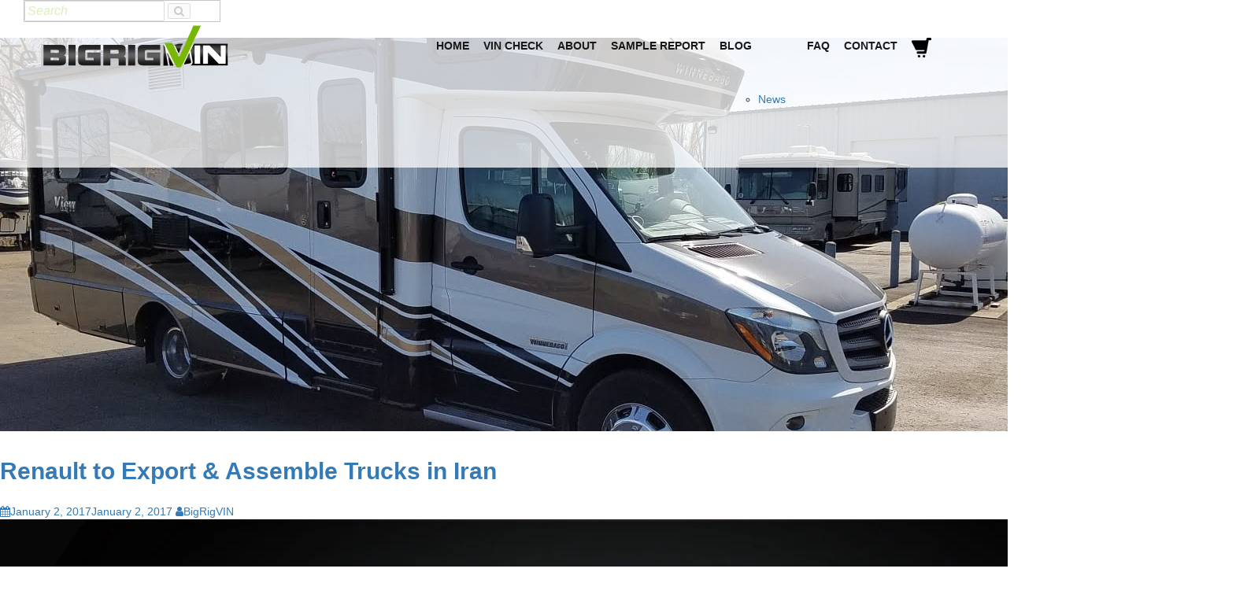

--- FILE ---
content_type: text/css
request_url: https://bigrigvin.com/wp-content/litespeed/ucss/7c2b037101844bb8e20bacaaede67df2.css?ver=58a78
body_size: 3338
content:
:where(.wp-block-calendar table:not(.has-background) th){background:#ddd}.wp-lightbox-container button:focus-visible{outline:5px auto #212121;outline:5px auto -webkit-focus-ring-color;outline-offset:5px}ul{box-sizing:border-box;margin-top:0;margin-bottom:10px}.entry-content{counter-reset:footnotes}:root{--wp--preset--font-size--normal:16px;--wp--preset--font-size--huge:42px}.aligncenter{clear:both}.screen-reader-text{border:0;-webkit-clip-path:inset(50%);clip-path:inset(50%);margin:-1px;overflow-wrap:normal!important;padding:0}.screen-reader-text:focus{font-size:1em;clip:auto!important;background-color:#fff;border-radius:3px;box-shadow:0 0 2px 2px rgba(0,0,0,.6);-webkit-clip-path:none;clip-path:none;color:#2b2d2f;display:block;font-size:.875rem;font-weight:700;height:auto;left:5px;line-height:normal;padding:15px 23px 14px;text-decoration:none;top:5px;width:auto;z-index:100000}.theme-twentytwentyone .wc-block-components-chip button.wc-block-components-chip__remove:not(:hover):not(:active):not(.has-background),.theme-twentytwentyone .wc-block-components-chip:active button.wc-block-components-chip__remove:not(:hover):not(:active):not(.has-background),.theme-twentytwentyone .wc-block-components-chip:focus button.wc-block-components-chip__remove:not(:hover):not(:active):not(.has-background),.theme-twentytwentyone .wc-block-components-chip:hover button.wc-block-components-chip__remove:not(:hover):not(:active):not(.has-background){background:0 0}.wc-block-components-totals-wrapper.slot-wrapper>*>:after{border-style:solid;border-width:0 0 1px;bottom:0;content:"";display:block;left:0;opacity:.3;pointer-events:none;position:absolute;right:0;top:0}:root{--drawer-width:480px;--neg-drawer-width:calc(var(--drawer-width)*-1)}.edit-post-visual-editor .wc-block-checkout__shipping-method-option.components-button:focus:not(:disabled),.edit-post-visual-editor .wc-block-checkout__shipping-method-option.components-button:hover:not(:disabled),.wc-block-checkout__shipping-method-option.components-button:focus:not(:disabled),.wc-block-checkout__shipping-method-option.components-button:hover:not(:disabled){background-color:#d5d5d5;border-color:#d5d5d5;color:#333}.wc-block-components-button:not(.is-link).outlined:not(:focus){box-shadow:inset 0 0 0 1px currentColor}@media only screen and (max-width:768px){:root{--woocommerce:#a46497;--wc-green:#7ad03a;--wc-red:#a00;--wc-orange:#ffba00;--wc-blue:#2ea2cc;--wc-primary:#a46497;--wc-primary-text:#fff;--wc-secondary:#ebe9eb;--wc-secondary-text:#515151;--wc-highlight:#77a464;--wc-highligh-text:#fff;--wc-content-bg:#fff;--wc-subtext:#767676}}:root{--woocommerce:#a46497;--wc-green:#7ad03a;--wc-red:#a00;--wc-orange:#ffba00;--wc-blue:#2ea2cc;--wc-primary:#a46497;--wc-primary-text:#fff;--wc-secondary:#ebe9eb;--wc-secondary-text:#515151;--wc-highlight:#77a464;--wc-highligh-text:#fff;--wc-content-bg:#fff;--wc-subtext:#767676}@font-face{font-display:swap;font-family:star;src:url(/wp-content/plugins/woocommerce/assets/fonts/star.eot);src:url(/wp-content/plugins/woocommerce/assets/fonts/star.eot?#iefix)format("embedded-opentype"),url(/wp-content/plugins/woocommerce/assets/fonts/star.woff)format("woff"),url(/wp-content/plugins/woocommerce/assets/fonts/star.ttf)format("truetype"),url(/wp-content/plugins/woocommerce/assets/fonts/star.svg#star)format("svg");font-weight:400;font-style:normal}@font-face{font-display:swap;font-family:WooCommerce;src:url(/wp-content/plugins/woocommerce/assets/fonts/WooCommerce.eot);src:url(/wp-content/plugins/woocommerce/assets/fonts/WooCommerce.eot?#iefix)format("embedded-opentype"),url(/wp-content/plugins/woocommerce/assets/fonts/WooCommerce.woff)format("woff"),url(/wp-content/plugins/woocommerce/assets/fonts/WooCommerce.ttf)format("truetype"),url(/wp-content/plugins/woocommerce/assets/fonts/WooCommerce.svg#WooCommerce)format("svg");font-weight:400;font-style:normal}.screen-reader-text{clip:rect(1px,1px,1px,1px);height:1px;overflow:hidden;position:absolute!important;width:1px;word-wrap:normal!important}html{font-family:sans-serif;-webkit-text-size-adjust:100%;-ms-text-size-adjust:100%;font-size:10px;-webkit-tap-highlight-color:transparent}body{margin:0;font-size:14px;line-height:1.42857143;color:#333;background-color:#fff;font-family:"Avant Garde",Avantgarde,"Century Gothic",CenturyGothic,"AppleGothic",sans-serif!important;-webkit-font-smoothing:antialiased}article,footer,header,main,section{display:block}a{background-color:transparent}a:active,a:hover{outline:0}h1{margin:.67em 0}img{border:0}button,input{margin:0;font:inherit;color:inherit}button{overflow:visible;text-transform:none}button,input[type=submit]{-webkit-appearance:button;cursor:pointer}button::-moz-focus-inner,input::-moz-focus-inner{padding:0;border:0}@media print{*,:after,:before{color:#000!important;text-shadow:none!important;background:0 0!important;-webkit-box-shadow:none!important;box-shadow:none!important}a,a:visited{text-decoration:underline}a[href]:after{content:" ("attr(href)")"}a[href^="#"]:after{content:""}img{page-break-inside:avoid;max-width:100%!important}h2,p{orphans:3;widows:3}h2{page-break-after:avoid}.navbar{display:none}}@font-face{font-display:swap;font-family:"Glyphicons Halflings";src:url(/wp-content/themes/corporate-plus/assets/library/bootstrap/fonts/glyphicons-halflings-regular.eot);src:url(/wp-content/themes/corporate-plus/assets/library/bootstrap/fonts/glyphicons-halflings-regular.eot?#iefix)format("embedded-opentype"),url(/wp-content/themes/corporate-plus/assets/library/bootstrap/fonts/glyphicons-halflings-regular.woff2)format("woff2"),url(/wp-content/themes/corporate-plus/assets/library/bootstrap/fonts/glyphicons-halflings-regular.woff)format("woff"),url(/wp-content/themes/corporate-plus/assets/library/bootstrap/fonts/glyphicons-halflings-regular.ttf)format("truetype"),url(/wp-content/themes/corporate-plus/assets/library/bootstrap/fonts/glyphicons-halflings-regular.svg#glyphicons_halflingsregular)format("svg")}*,:after,:before{-webkit-box-sizing:border-box;-moz-box-sizing:border-box;box-sizing:border-box}button,input{font-family:inherit;font-size:inherit;line-height:inherit}a{color:#337ab7;text-decoration:none}a:focus,a:hover{color:#23527c;text-decoration:underline}.btn:active:focus,.btn:focus,a:focus{outline:5px auto -webkit-focus-ring-color;outline-offset:-2px}img{vertical-align:middle}h1{font-weight:500;line-height:1.1;color:inherit;font-size:46px!important}h1,h2,h5{font-family:inherit;margin-bottom:10px}h1,h2{margin-top:20px}h2{font-size:30px!important;font-weight:700!important;line-height:42px!important;padding:10px 0!important;color:#171819!important}h5{font-weight:500;line-height:1.1;margin-top:10px;color:#76b800;text-transform:uppercase;font-size:18px!important;text-align:left!important}p{margin:0 0 10px}.text-center{text-align:center}ul ul{margin-bottom:0}.container{padding-right:15px;padding-left:15px;margin-right:auto;margin-left:auto}@media (min-width:768px){.container{width:750px}}@media (min-width:992px){.container{width:970px}}@media (min-width:1200px){.container{width:1170px}}.btn,label{display:inline-block}label{max-width:100%;margin-bottom:5px;font-weight:700}.btn{padding:6px 12px;margin-bottom:0;font-size:14px;font-weight:400;line-height:1.42857143;text-align:center;white-space:nowrap;vertical-align:middle;-ms-touch-action:manipulation;touch-action:manipulation;cursor:pointer;-webkit-user-select:none;-moz-user-select:none;-ms-user-select:none;user-select:none;background-image:none;border:1px solid transparent;border-radius:4px}.btn:focus,.btn:hover{color:#333;text-decoration:none}.btn:active{background-image:none;outline:0;-webkit-box-shadow:inset 0 3px 5px rgba(0,0,0,.125);box-shadow:inset 0 3px 5px rgba(0,0,0,.125)}.btn-primary{color:#fff;background-color:#337ab7;border-color:#2e6da4}.btn-primary:focus{color:#fff;background-color:#286090;border-color:#122b40}.btn-primary:active,.btn-primary:hover{color:#fff;background-color:#286090;border-color:#204d74}.btn-primary:active:focus,.btn-primary:active:hover{color:#fff;background-color:#204d74;border-color:#122b40}.btn-primary:active{background-image:none}.collapse{display:none}.nav{padding-left:0;margin-bottom:0;list-style:none}.nav>li,.nav>li>a{position:relative;display:block}.nav>li>a{padding:10px 15px}.nav>li>a:focus,.nav>li>a:hover{text-decoration:none;background-color:#eee}.nav>li>a>img{max-width:none}.navbar{position:relative;min-height:50px;margin-bottom:20px;border:1px solid transparent}@media (min-width:768px){.navbar{border-radius:4px}.navbar-header{float:left}}.navbar-collapse{padding-right:15px;padding-left:15px;overflow-x:visible;-webkit-overflow-scrolling:touch;border-top:1px solid transparent;-webkit-box-shadow:inset 0 1px 0 rgba(255,255,255,.1);box-shadow:inset 0 1px 0 rgba(255,255,255,.1)}@media (min-width:768px){.navbar-collapse{width:auto;border-top:0;-webkit-box-shadow:none;box-shadow:none}.navbar-collapse.collapse{display:block!important;height:auto!important;padding-bottom:0;overflow:visible!important}.navbar-fixed-top .navbar-collapse{padding-right:0;padding-left:0}}.navbar-fixed-top .navbar-collapse{max-height:340px}@media (max-device-width:480px) and (orientation:landscape){.navbar-fixed-top .navbar-collapse{max-height:200px}}.container>.navbar-collapse,.container>.navbar-header{margin-right:-15px;margin-left:-15px}@media (min-width:768px){.container>.navbar-collapse,.container>.navbar-header{margin-right:0;margin-left:0}}.navbar-fixed-top{position:fixed;right:0;left:0;z-index:1030}@media (min-width:768px){.navbar-fixed-top{border-radius:0}}.navbar-fixed-top{top:0;border-width:0 0 1px}.navbar-toggle{position:relative;float:right;padding:9px 10px;margin-top:8px;margin-right:15px;margin-bottom:8px;background-color:transparent;background-image:none;border-radius:4px}.navbar-toggle:focus{outline:0}@media (min-width:768px){.navbar-toggle{display:none}}.navbar-nav{margin:7.5px -15px}.navbar-nav>li>a{padding-top:10px;padding-bottom:10px;line-height:20px}@media (min-width:768px){.navbar-nav{float:left;margin:0}.navbar-nav>li{float:left}.navbar-nav>li>a{padding-top:15px;padding-bottom:15px}.navbar-right{float:right!important;margin-right:-15px}}.clearfix:after,.clearfix:before,.container:after,.container:before,.nav:after,.nav:before,.navbar-collapse:after,.navbar-collapse:before,.navbar-header:after,.navbar-header:before,.navbar:after,.navbar:before{display:table;content:" "}.clearfix:after,.container:after,.nav:after,.navbar-collapse:after,.navbar-header:after,.navbar:after{clear:both}@-ms-viewport{width:device-width}@font-face{font-display:swap;font-family:"FontAwesome";src:url(/wp-content/themes/corporate-plus/assets/library/Font-Awesome/fonts/fontawesome-webfont.eot?v=4.7.0);src:url(/wp-content/themes/corporate-plus/assets/library/Font-Awesome/fonts/fontawesome-webfont.eot?#iefix&v=4.7.0)format("embedded-opentype"),url(/wp-content/themes/corporate-plus/assets/library/Font-Awesome/fonts/fontawesome-webfont.woff2?v=4.7.0)format("woff2"),url(/wp-content/themes/corporate-plus/assets/library/Font-Awesome/fonts/fontawesome-webfont.woff?v=4.7.0)format("woff"),url(/wp-content/themes/corporate-plus/assets/library/Font-Awesome/fonts/fontawesome-webfont.ttf?v=4.7.0)format("truetype"),url(/wp-content/themes/corporate-plus/assets/library/Font-Awesome/fonts/fontawesome-webfont.svg?v=4.7.0#fontawesomeregular)format("svg");font-weight:400;font-style:normal}.fa{display:inline-block;font:14px/1 FontAwesome;font-size:inherit;text-rendering:auto;-webkit-font-smoothing:antialiased;-moz-osx-font-smoothing:grayscale}.fa-search:before{content:""}.fa-user:before{content:""}.fa-tags:before{content:""}.fa-calendar:before{content:""}.fa-arrow-circle-up:before{content:""}.fa-bars:before{content:""}.fa-comment-o:before{content:""}.fa-folder-o:before{content:""}#primary{margin-bottom:30px!important}.aligncenter{display:flex;align-items:center;justify-content:center}.container{height:0}.inner-main-title{height:500px!important;background-image:url(/wp-content/uploads/View.jpg)!important;background-position:0-60px!important}.vin-search{width:300px;height:50px;color:#171819;vertical-align:top;padding-left:5px}input::-webkit-input-placeholder{color:#76b800!important;font-style:italic;font-size:16px}input:-moz-placeholder{color:#76b800!important;font-style:italic;font-size:16px}input::-moz-placeholder{color:#76b800!important;font-style:italic;font-size:16px}input:-ms-input-placeholder{color:#76b800!important;font-style:italic;font-size:16px}.container>.navbar-header{margin-top:8px!important}.navbar-header{margin-left:-40px!important}.navbar-nav>li>a{text-transform:uppercase;color:#171819;font-weight:700}.navbar-toggle{box-shadow:none!important;border:1px solid #171819!important}.at-inner-nav,.navbar{background:rgba(255,255,255,.75)!important}.main-navigation ul{margin:38px 18px!important}@media screen and (-webkit-min-device-pixel-ratio:0){.main-navigation ul,::i-block-chrome{margin:0!important}}.main-navigation ul ul{top:1em}.seals{padding:5px 0}.seals img{max-width:250px}.widget-title{font-size:24px;text-transform:uppercase;font-weight:600;padding-top:10px}.search-block{z-index:99999;margin:0 30px!important;width:250px;border:1px solid #171819;display:block;top:60px}.no-fs-clearfix{height:auto!important}.one-third{width:20%}.custom-footer{background-color:#2c2b2b;display:flex;clear:both;padding:10px 0 0;justify-content:center;margin:0 auto}ul.menu{margin-left:0!important;padding-left:0}h5.widget-title{padding-bottom:10px}.menu li a{color:#f7eef0;font-size:14px;font-weight:700}.menu li{line-height:16px!important}.site-footer{padding:0!important;background:#2c2b2b!important;font-size:10px!important}.site-footer p{line-height:12px!important;margin:0}.social-icons{display:inline;float:left}.newsletter-signup{clear:both;color:#f7eef0;font-size:14px;font-weight:700}.newsletter-signup input{color:#58595d;font-weight:300}@media (min-width:900px){.container{width:890px!important}}@media (min-width:992px){.container{width:970px!important}}@media (min-width:1100px){.container{width:1070px!important}.nav>li>a{padding:10px 9px!important}}@media (min-width:1200px){.container{width:1170px!important}}@media (min-width:1400px){.container{width:1370px!important}}@media screen and (max-width:1100px){.nav>li>a{padding:10px 9px!important}.main-navigation ul{margin:8px!important}.at-inner-nav,.navbar{padding-bottom:0!important}.container>.navbar-collapse{margin-left:10px!important}.main-navigation a{font-size:14px}}@media screen and (max-width:1024px){.navbar{margin-top:0!important}.container>.navbar-header{width:100%}.main-navigation{margin-top:-76px}}@media screen and (max-width:991px){.nav>li>a{padding:10px 6px!important}.search-block{width:175px!important}.container>.navbar-collapse{margin-left:2px!important}}@media screen and (max-width:900px){.container>.navbar-collapse{margin-left:0!important}.main-navigation a{font-size:12px}.textwidget img{width:90%}}@media screen and (max-width:860px){.search-block{margin:0 15px!important;top:60px!important}img.custom-logo{width:250px}.main-navigation{margin-top:-90px!important}}@media screen and (max-width:768px){.navbar-header{margin-left:0!important}.search-block{margin-right:2%!important}.nav>li>a{padding:5px!important}.main-navigation{float:right!important;margin-top:-70px!important}.main-navigation ul ul a{padding:4px 18px!important;color:#171819!important}.main-navigation ul ul{background:0 0!important}img.custom-logo{width:225px!important}.navbar{padding-bottom:26px!important}}@media screen and (max-width:767px){.navbar{padding-bottom:0!important}.search-block{margin-right:12%!important;top:35px!important}.navbar .navbar-toggle{margin-top:15px!important}}@media screen and (max-width:584px){div#primary{float:none!important}.custom-footer{display:block!important;text-align:center}.widget-area{width:100%!important}.widget-title{text-align:center!important}.search-block{margin-right:14%!important}.social-icons{float:none!important}.aligncenter{display:block!important;text-align:center}}@media screen and (max-width:465px){.vin-search{max-width:200px!important}.search-block{width:150px!important;margin-right:15%!important}.textwidget{text-align:center}.custom-logo{width:40%!important}img.custom-logo{width:180px!important}}@media screen and (max-width:375px){.search-block{margin-right:17%!important;width:125px!important}img.custom-logo{width:150px!important}}@media screen and (max-width:340px){.navbar-header{margin-left:-25px!important}}